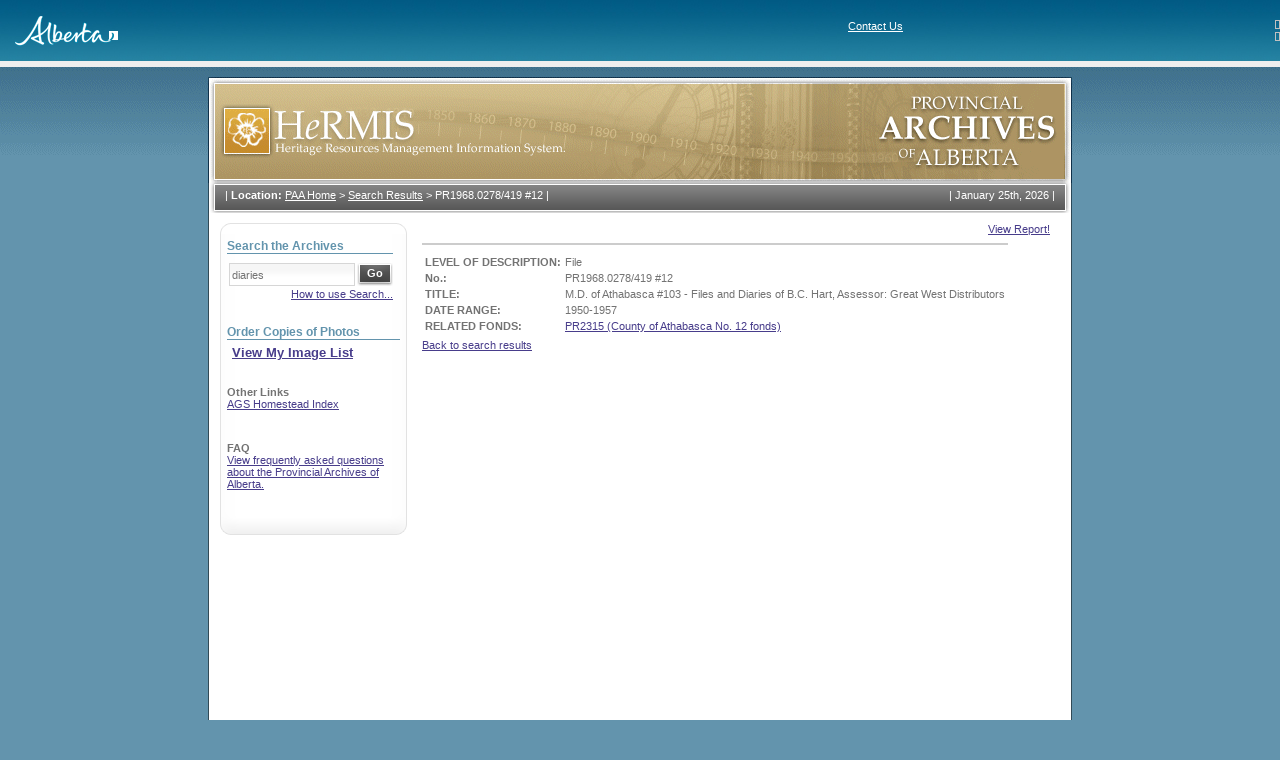

--- FILE ---
content_type: text/html; charset=utf-8
request_url: https://hermis.alberta.ca/paa/Details.aspx?st=diaries&adf=false&cp=7&ReturnUrl=%2Fpaa%2FSearch.aspx%3Fst%3Ddiaries%26adf%3Dfalse%26cp%3D7&dv=True&DeptID=1&ObjectID=PR1968.0278%2F419+%2312
body_size: 21607
content:

<!doctype html public "-//w3c//dtd xhtml 1.0 transitional//en" "http://www.w3.org/tr/xhtml1/dtd/xhtml1-transitional.dtd">
<HTML>
	<HEAD>
		<title>HeRMIS - PAA</title>
		<meta content="Microsoft Visual Studio .NET 7.1" name="GENERATOR">
		<meta content="Visual Basic .NET 7.1" name="CODE_LANGUAGE">
		<meta content="JavaScript" name="vs_defaultClientScript">
		<meta content="http://schemas.microsoft.com/intellisense/ie5" name="vs_targetSchema">
		<meta http-equiv="Content-Type" content="text/html; charset=iso-8859-1">
		<link href="css/global.css" type="text/css" rel="stylesheet">
		<script src="scripts/common.js"></script>
	</HEAD>
	<body>
		<form method="post" action="Details.aspx?st=diaries&amp;adf=false&amp;cp=7&amp;ReturnUrl=%2fpaa%2fSearch.aspx%3fst%3ddiaries%26adf%3dfalse%26cp%3d7&amp;dv=True&amp;DeptID=1&amp;ObjectID=PR1968.0278%2f419+%2312" id="Form1" style="HEIGHT:100%">
<div class="aspNetHidden">
<input type="hidden" name="__VIEWSTATE" id="__VIEWSTATE" value="/[base64]/fEkYCMBZ4UrSK+Dd/JG+Vw6eKaWC66b/kWU0JUj+0Q==" />
</div>

<div class="aspNetHidden">

	<input type="hidden" name="__VIEWSTATEGENERATOR" id="__VIEWSTATEGENERATOR" value="67EE82C3" />
	<input type="hidden" name="__EVENTTARGET" id="__EVENTTARGET" value="" />
	<input type="hidden" name="__EVENTARGUMENT" id="__EVENTARGUMENT" value="" />
	<input type="hidden" name="__EVENTVALIDATION" id="__EVENTVALIDATION" value="/wEdAANmvYf5lNZA2/0Q7/dU6tJNoqUhltIRgnnCcmuBTvt0MCXknyCG5Y23rYDOAL3jK5BU+o/1n1Nt+5ccf9FWtr4IbbMWTQvoaaWyfEVn/wrwiw==" />
</div>
			<div id="divBackground">
				<table cellSpacing="0" cellPadding="0" width="100%" align="center" border="0">
					<tr>
						<td>
<table cellspacing="0" cellpadding="0" rules="none" frame="box" width="100%" bgcolor="#ffffff" border="0"
    frame="box">
    <tbody>
        <tr>
            <td valign="bottom" align="left" background="images/bgHeader.jpg">
                <table width="100%" rules="none" cellspacing="0" cellpadding="0" border="0">
                    <tbody>
                        <tr>
                            <td colspan="">
                                <br>
                                &nbsp;&nbsp;&nbsp;&nbsp;&nbsp;<a href="https://www.alberta.ca"><img alt="Alberta" src="images/logoFooter.gif" border="0"></a><br>
                                <td>
                                    <img align="right" height="9" alt="" width="5" border="0"><span style="FONT-SIZE: 11px; FONT-FAMILY: verdana,arial,helvetica,sans-serif">
                                        <a class="head" title="Contact Us" href="https://www.alberta.ca/contact.cfm" style="COLOR: white">Contact Us</a>
                                        <br>
                                        <img height="9" align="right" alt="" width="5" border="0"><span style="FONT-SIZE: 11px; FONT-FAMILY: verdana,arial,helvetica,sans-serif">
                                            </td>
                            </td>
                        </tr>
                    </tbody>
                </table>
            </td>
        </tr>
    </tbody>
</table>

<table cellspacing="0" cellpadding="0" width="100%" bgcolor="#eeeeee" border="0">
    <tbody>
        <tr>
            <td>
                <table cellspacing="0" cellpadding="3" border="0">
                    <tbody>
                        <tr>
                            <td></td>
                            <td></td>
                        </tr>
                    </tbody>
                </table>
            </td>
        </tr>
    </tbody>
</table>
<!-- End CGIC Header -->
</td>
					</tr>
				</table>
				<table width="864" style="HEIGHT:100%" border="0" align="center" cellpadding="0" cellspacing="0">
					<tr>
						<td height="10"></td>
					</tr>
					<tr>
						<td align="left" valign="top" id="framebg"><table width="864" border="0" cellspacing="0" cellpadding="0">
								<tr>
									<td align="left" valign="top"><img id="imgHeader" src="images/header_paa.gif" style="width:864px;" /></td>
								</tr>
								<tr>
									<td align="left" valign="top" style="BACKGROUND: url(images/topmenu_bg.gif) no-repeat"><table width="864" border="0" cellspacing="0" cellpadding="0">
											<tr>
												<td width="717" align="left" valign="top">
													
<table cellpadding="0" cellspacing="0" border="0">
	<tr>
		<td valign="top" class="breadcrumb">
			| <strong>Location:</strong> <a href="Default.aspx" class="bread">PAA Home</a>
			<span> > </span><a href="/paa/Search.aspx?st=diaries&adf=false&cp=7" class="bread">Search Results</a><span> > </span><a class="bread">PR1968.0278/419 #12</a>
			|
		</td>
	</tr>
</table>

												</td>
												<td width="159" align="right" valign="top" class="date">|&nbsp;<script>printDate()</script>&nbsp;|</td>
											</tr>
										</table>
									</td>
								</tr>
								<tr>
									<td align="left" valign="top"><table width="864" border="0" cellpadding="0" cellspacing="0">
											<tr align="left" valign="top">
												<td width="187" class="menuframe">
													
<table width="187" border="0" cellspacing="0" cellpadding="0">
	<tr>
		<td align="left" valign="top"><img src="images/menutop.gif" width="187" height="11"></td>
	</tr>
	<tr>
		<td align="left" valign="top" style="BACKGROUND-IMAGE: url(images/menubg.gif)" class="menucontent">
			<div class="searchcontent">
				

<div id="SimpleSearchFields" style="display:block">
	<table cellpadding="0" cellspacing="0" border="0">
		<tr>
			<td class="searchtitle">
				<span id="LeftSidebarControl_cntSimpleSearchControl_lblSearchTitle">Search the Archives</span>
			</td>
		</tr>
		<tr>
			<td align="left" valign="top" class="seperator"><img src="images/spacer.gif" width="1" height="1"></td>
		</tr>
		<tr>
			<td height="7"></td>
		</tr>
		<tr>
		<tr>
			<td width="100%">
                    <div id="LeftSidebarControl_cntSimpleSearchControl_panel1" language="javascript" onkeypress="javascript:return WebForm_FireDefaultButton(event, &#39;LeftSidebarControl_cntSimpleSearchControl_btnSearch&#39;)">
	

				<table cellpadding="0" cellspacing="0" border="0">
					<tr>
						<td nowrap align="left" valign="middle">
							<input name="LeftSidebarControl:cntSimpleSearchControl:txtSearch" type="text" value="diaries" maxlength="256" id="LeftSidebarControl_cntSimpleSearchControl_txtSearch" class="textfield" style="width:120px;" />
						</td>
						<td nowrap align="left" valign="middle">
							<input type="submit" name="LeftSidebarControl:cntSimpleSearchControl:btnSearch" value="Go" id="LeftSidebarControl_cntSimpleSearchControl_btnSearch" class="gobutton" />
						</td>
					</tr>
				</table>
                    
</div>

			</td>
		</tr>
		<tr>
			<td colspan="2">
				<span id="LeftSidebarControl_cntSimpleSearchControl_messageLabel"></span>
			</td>
		</tr>
		 <tr>
			<td colspan="2" style="text-align:right">
				<a href="/PAA/Controls/HelpPopup.aspx?fieldname=Search" onclick="this.blur(); window.open(this.href,'Help','menubar=0,toolbar=0,scrollbars=1,width=700,height=550,resizable=1').focus();return false;">How to use Search...</a>
			</td>
		</tr>
		<tr>
			<td colspan="2" height="5"></td>
		</tr>
		<tr>
			<td colspan="2" style="text-align:right">
				
			</td>
		</tr>
		<tr style="display:none">
			<td colspan="2" style="HEIGHT: 48px">
				<a id="LeftSidebarControl_cntSimpleSearchControl_viewMyImageListHyperLink" href="https://atms.alberta.ca/paa//hermis/ImageList.aspx" style="font-size:Small;font-weight:bold;">View My Image List</a>
			</td>
		</tr>
	</table>
</div>



				

<div id="AdvancedSearchFields" style="display:none">
	<table cellpadding="0" cellspacing="0" border="0" >
		
		
		
		
		
		<tr>
			<td colspan="2" style="text-align:right">
				<a href="/PAA/Controls/HelpPopup.aspx?fieldname=Search" onclick="this.blur(); window.open(this.href,'Help','menubar=0,toolbar=0,scrollbars=1,width=700,height=550,resizable=1').focus();return false;">How to use Search...</a>
			</td>
		</tr>
		<tr>
			<td colspan="2" height="5"></td>
		</tr>
		<tr>
			<td colspan="2" style="text-align:right">
				<a id="LeftSidebarControl_cntAdvancedSearchControl_BasicSearchHyperLink" onclick="toggleVisibleSections(&#39;AdvancedSearchFields&#39;,&#39;SimpleSearchFields&#39;); return false;" href="/paa/Details.aspx?st=diaries&amp;adf=false&amp;cp=7&amp;ReturnUrl=%2fpaa%2fSearch.aspx%3fst%3ddiaries%26adf%3dfalse%26cp%3d7&amp;dv=True&amp;DeptID=1&amp;ObjectID=PR1968.0278%2f419+%2312">Basic Search</a>
			</td>
		</tr>
	</table>
</div>

			</div>
			
			<div style="padding-top:20px">
				<table cellpadding="0" cellspacing="0" border="0" style="width:100%">
					<tr>
						<td class="searchtitle">Order Copies of Photos</td>
					</tr>
					<tr>
						<td align="left" valign="top" class="seperator"><img src="images/spacer.gif" width="1" height="1"></td>
					</tr>
					<tr>
						<td style="padding:5px">
							<a id="LeftSidebarControl_viewMyImageListHyperLink" href="https://atms.alberta.ca/paa//hermis/ImageList.aspx" style="font-size:118%;font-weight:bold;">View My Image List</a>
						</td>
					</tr>
				</table>
			</div>
			<div style="padding-top:10px">
				<p><strong>Other Links</strong><br>
					<a href="http://www.abgenealogy.ca/alberta-homestead-index">AGS Homestead Index</a></p>
			</div>
			<div style="padding-top:10px">
				<p><strong>FAQ</strong><br>
					<a href="ViewFAQ.aspx">View frequently asked questions about the Provincial 
						Archives of Alberta.</a></p>
			</div>
			<!--<div style="padding-top:10px">
				<p><strong>Forum</strong><br>
				<a href="ViewForum.aspx">Ask a question about the holdings of the Provincial Archives of Alberta.</a></p>
			</div>
			-->
		</td>
	</tr>
	<tr>
		<td vAlign="top" align="left"><IMG height="34" src="images/menubottom.gif" width="187"></td>
	</tr>
</table>

												</td>
												<td width="689" class="contentframe"><table width="100%" border="0" cellspacing="0" cellpadding="0">
														<tr>
															<td align="left" valign="top" class="resultscontent">
																<span id="lblMessage"></span>
																
																
																
																
																
<table width="100%" height="100%" cellpadding="0" cellspacing="0" border="0">
	<tr>
		<td align="right">
			<a href="Controls/#" id="cntViewDescriptiveObjectDetails_viewReportAnchor" onclick="javascript:window.open('Reports/GenerateReport.aspx?st=diaries&amp;adf=false&amp;cp=7&amp;ReturnUrl=%2Fpaa%2FSearch.aspx%3Fst%3Ddiaries%26adf%3Dfalse%26cp%3D7&amp;dv=True&amp;DeptID=1&amp;ObjectID=PR1968.0278%2F419+%2312','ViewReport','menubar=0,toolbar=0,scrollbars=1,width=300,height=200,resizable=1').focus();return false;">View Report!</a>
		</td>
	</tr>
	<tr>
		<td>
			<span id="cntViewDescriptiveObjectDetails_lblDepartment"></span>
		</td>
	</tr>
	<tr>
		<td align="left" valign="top"><img id="image" src="images/spacer.gif" width="1" height="1" border="0"></td>
	</tr>
	<tr>
		<td>
			<table>
				<tr>
					<td>
						<span id="cntViewDescriptiveObjectDetails_lblMedia"></span>
					</td>
				</tr>
				<tr>
					<td align="center">
						<table border="0" cellpadding="0" cellspacing="0" width="100%">
							<tr>
								<td align="center" class="searchnumbers">
									
								</td>
							</tr>
						</table>
					</td>
				</tr>
				<tr>
					<td>
						<span id="cntViewDescriptiveObjectDetails_lblResults"><table><tr><td valign="top"><tr><td align="left" valign="top"><strong>LEVEL OF DESCRIPTION: </strong></td><td align="left" valign="top">File</td></tr><tr><td align="left" valign="top"><strong>No.: </strong></td><td align="left" valign="top">PR1968.0278/419 #12</td></tr><tr><td align="left" valign="top"><strong>TITLE: </strong></td><td align="left" valign="top">M.D. of Athabasca #103 - Files and Diaries of B.C. Hart, Assessor: Great West Distributors</td></tr><tr><td align="left" valign="top"><strong>DATE RANGE: </strong></td><td align="left" valign="top">1950-1957</td></tr><tr><td align="left" valign="top"><strong>RELATED FONDS: </strong></td><td align="left" valign="top"><a href='Details.aspx?ObjectID=PR2315&dv=True&deptID=1'title='Click here for more info'>PR2315 (County of Athabasca No. 12 fonds)</a><br></td></tr></td></tr></table></span>
					</td>
				</tr>

				
					<tr>
						<td>
							<a href="/paa/Search.aspx?st=diaries&amp;adf=false&amp;cp=7">Back to search results</a>
						</td>
					</tr>
				
			</table>
			
		</td>
	</tr>
	<tr>
		<td>
			<span id="cntViewDescriptiveObjectDetails_lblMessage"></span>
		</td>
	</tr>
	<tr>
		<td height="100%">
		</td>
	</tr>
</table>

																
																
															</td>
														</tr>
													</table>
												</td>
											</tr>
										</table>
									</td>
								</tr>
							</table>
						</td>
					</tr>
					<tr>
						<td height="20"></td>
					</tr>
				</table>
				<table cellSpacing="0" cellPadding="0" width="100%" align="center" border="0">
					<tr>
						<td>
<table cellspacing="0" cellpadding="0" width="100%" border="0" background="images/bgFooter.jpg">
    <tr>
        <td valign="top" align="left">
            <table cellspacing="0" cellpadding="0" width="100%" border="0">
                <tr>
                    <td bgcolor="graytext">
                        <img height="1" alt="" src="images/spacer.gif" width="850" border="0"></td>
                    <br>
                </tr>
            </table>
            <table cellspacing="0" cellpadding="0" width="100%" border="0">
                <tr valign="middle" align="center">
                    <td style="WIDTH: 200px; HEIGHT: 20px" valign="middle" align="center"></A><br>
                        <img alt="Freedom to Create. Spirit to Achieve." src="images/logoFooter.gif" />

                    <td>
                    <td valign="middle" align="left">
                        <p>
                            <br>
                            <br>
                            <a href="https://hermis.alberta.ca/" style="COLOR: white">Home</a>&nbsp;&nbsp;&nbsp;
						 
						<a href="http://provincialarchives.alberta.ca/" style="COLOR: white">About the Provincial Archives</a>&nbsp;&nbsp;&nbsp;<a href="/PAA/Login.aspx" id="FooterControl_loginAnchor" style="COLOR: white">Login</a>
                        </p>
                        <p>
                            <font color="#ffffff">© 1995 - 2026</font>&nbsp;&nbsp;&nbsp;<a href="http://www.gov.ab.ca/" style="COLOR: white">Government of Alberta</a>&nbsp;&nbsp;&nbsp; <a href="https://www.alberta.ca/disclaimer.aspx" style="COLOR: white">
                                    Copyright and Disclaimer</a>&nbsp;&nbsp;&nbsp; <a href="https://www.alberta.ca/privacystatement.aspx" style="COLOR: white">
                                        Privacy</a>&nbsp;&nbsp;&nbsp; <a href="https://www.alberta.ca/accessibility.aspx" style="COLOR: white">
                                            Accessibility
                                            <br>
                                            <br>
                                        </a>
                        </p>
                    </td>
                    <td>
                        <table cellspacing="0" cellpadding="0" border="0">
                            <tr>
                                <td><a href="http://www.gov.ab.ca/"></a></td>
                            </tr>
                            <tr>
                                <td align="center"></td>
                            </tr>
                        </table>
                    </td>
                </tr>
                <tr>
                    <td align="center" colspan="4">
                        
                    </td>
                </tr>
            </table>
        </td>
    </tr>
</table>
</td>
					</tr>
				</table>
			</div>
		
<script type="text/javascript">
<!--
var theForm = document.forms['Form1'];
if (!theForm) {
    theForm = document.Form1;
}
function __doPostBack(eventTarget, eventArgument) {
    if (!theForm.onsubmit || (theForm.onsubmit() != false)) {
        theForm.__EVENTTARGET.value = eventTarget;
        theForm.__EVENTARGUMENT.value = eventArgument;
        theForm.submit();
    }
}
// -->
</script>


<script src="/PAA/WebResource.axd?d=C_6oublsgNutv6nA2nT_PAinQMIsfjMTDqI3vxGEKPGioCKh9HpRWCr0qZ1PFzRF5haoDbocspPOe7FbyFHG0_6imJcsWKUghqZ5GfifYhY1&amp;t=638901320248157332" type="text/javascript"></script>
</form>
	</body>
</HTML>
